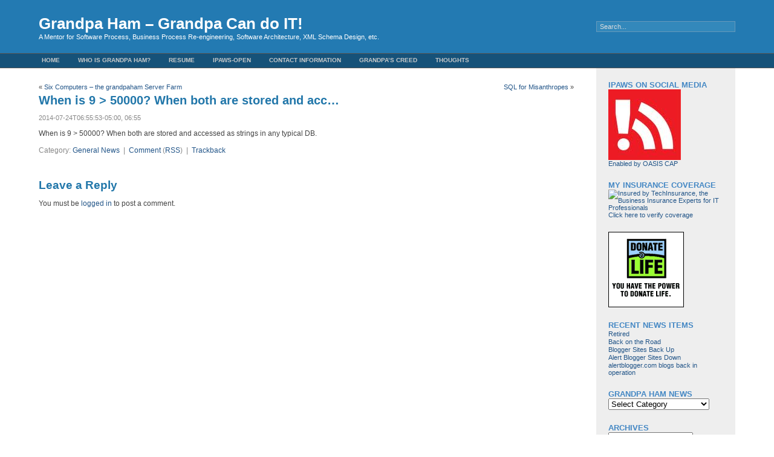

--- FILE ---
content_type: text/html; charset=UTF-8
request_url: http://grandpaham.com/2014/07/24/when-is-9-50000-when-both-are-stored-and-acc/
body_size: 44752
content:
<!DOCTYPE html PUBLIC "-//W3C//DTD XHTML 1.0 Transitional//EN" "http://www.w3.org/TR/xhtml1/DTD/xhtml1-transitional.dtd">
<html xmlns="http://www.w3.org/1999/xhtml" dir="ltr" lang="en-US" prefix="og: https://ogp.me/ns#">

<head profile="http://gmpg.org/xfn/11">
<meta http-equiv="Content-Type" content="text/html; charset=UTF-8" />

<title>Grandpa Ham &#8211; Grandpa Can do IT!  &raquo; Blog Archive  When is 9 &gt; 50000? When both are stored and acc… | Grandpa Ham - Grandpa Can do IT!</title>

<link rel="stylesheet" href="http://grandpaham.com/blog/wp-content/themes/fluid-blue/style.css" type="text/css" media="screen" />
<link rel="stylesheet" href="http://grandpaham.com/blog/wp-content/themes/fluid-blue/print.css" type="text/css" media="print" />
<link rel="alternate" type="application/rss+xml" title="Grandpa Ham &#8211; Grandpa Can do IT! RSS Feed" href="http://grandpaham.com/feed/" />
<link rel="pingback" href="http://grandpaham.com/blog/xmlrpc.php" />

		<!-- All in One SEO 4.9.3 - aioseo.com -->
	<meta name="description" content="When is 9 &gt; 50000? When both are stored and accessed as strings in any typical DB." />
	<meta name="robots" content="max-image-preview:large" />
	<meta name="author" content="grandpah"/>
	<link rel="canonical" href="http://grandpaham.com/2014/07/24/when-is-9-50000-when-both-are-stored-and-acc/" />
	<meta name="generator" content="All in One SEO (AIOSEO) 4.9.3" />
		<meta property="og:locale" content="en_US" />
		<meta property="og:site_name" content="Grandpa Ham - Grandpa Can do IT! | A Mentor for Software Process, Business Process Re-engineering, Software Architecture, XML Schema Design, etc." />
		<meta property="og:type" content="article" />
		<meta property="og:title" content="When is 9 &gt; 50000? When both are stored and acc… | Grandpa Ham - Grandpa Can do IT!" />
		<meta property="og:description" content="When is 9 &gt; 50000? When both are stored and accessed as strings in any typical DB." />
		<meta property="og:url" content="http://grandpaham.com/2014/07/24/when-is-9-50000-when-both-are-stored-and-acc/" />
		<meta property="article:published_time" content="2014-07-24T11:55:53+00:00" />
		<meta property="article:modified_time" content="2014-07-24T11:55:53+00:00" />
		<meta name="twitter:card" content="summary" />
		<meta name="twitter:title" content="When is 9 &gt; 50000? When both are stored and acc… | Grandpa Ham - Grandpa Can do IT!" />
		<meta name="twitter:description" content="When is 9 &gt; 50000? When both are stored and accessed as strings in any typical DB." />
		<script type="application/ld+json" class="aioseo-schema">
			{"@context":"https:\/\/schema.org","@graph":[{"@type":"Article","@id":"http:\/\/grandpaham.com\/2014\/07\/24\/when-is-9-50000-when-both-are-stored-and-acc\/#article","name":"When is 9 > 50000? When both are stored and acc\u2026 | Grandpa Ham - Grandpa Can do IT!","headline":"When is 9 &gt; 50000? When both are stored and acc&#8230;","author":{"@id":"http:\/\/grandpaham.com\/author\/grandpah\/#author"},"publisher":{"@id":"http:\/\/grandpaham.com\/#organization"},"datePublished":"2014-07-24T06:55:53-05:00","dateModified":"2014-07-24T06:55:53-05:00","inLanguage":"en-US","mainEntityOfPage":{"@id":"http:\/\/grandpaham.com\/2014\/07\/24\/when-is-9-50000-when-both-are-stored-and-acc\/#webpage"},"isPartOf":{"@id":"http:\/\/grandpaham.com\/2014\/07\/24\/when-is-9-50000-when-both-are-stored-and-acc\/#webpage"},"articleSection":"General News, Status"},{"@type":"BreadcrumbList","@id":"http:\/\/grandpaham.com\/2014\/07\/24\/when-is-9-50000-when-both-are-stored-and-acc\/#breadcrumblist","itemListElement":[{"@type":"ListItem","@id":"http:\/\/grandpaham.com#listItem","position":1,"name":"Home","item":"http:\/\/grandpaham.com","nextItem":{"@type":"ListItem","@id":"http:\/\/grandpaham.com\/category\/general-news\/#listItem","name":"General News"}},{"@type":"ListItem","@id":"http:\/\/grandpaham.com\/category\/general-news\/#listItem","position":2,"name":"General News","item":"http:\/\/grandpaham.com\/category\/general-news\/","nextItem":{"@type":"ListItem","@id":"http:\/\/grandpaham.com\/2014\/07\/24\/when-is-9-50000-when-both-are-stored-and-acc\/#listItem","name":"When is 9 &gt; 50000? When both are stored and acc&#8230;"},"previousItem":{"@type":"ListItem","@id":"http:\/\/grandpaham.com#listItem","name":"Home"}},{"@type":"ListItem","@id":"http:\/\/grandpaham.com\/2014\/07\/24\/when-is-9-50000-when-both-are-stored-and-acc\/#listItem","position":3,"name":"When is 9 &gt; 50000? When both are stored and acc&#8230;","previousItem":{"@type":"ListItem","@id":"http:\/\/grandpaham.com\/category\/general-news\/#listItem","name":"General News"}}]},{"@type":"Organization","@id":"http:\/\/grandpaham.com\/#organization","name":"Grandpa Ham - Grandpa Can do IT!","description":"A Mentor for Software Process, Business Process Re-engineering, Software Architecture, XML Schema Design, etc.","url":"http:\/\/grandpaham.com\/"},{"@type":"Person","@id":"http:\/\/grandpaham.com\/author\/grandpah\/#author","url":"http:\/\/grandpaham.com\/author\/grandpah\/","name":"grandpah","image":{"@type":"ImageObject","@id":"http:\/\/grandpaham.com\/2014\/07\/24\/when-is-9-50000-when-both-are-stored-and-acc\/#authorImage","url":"https:\/\/secure.gravatar.com\/avatar\/673dae17514973038788efd6bf0b34c486f91594bc2316188cf7f524b9b93dc2?s=96&d=mm&r=pg","width":96,"height":96,"caption":"grandpah"}},{"@type":"WebPage","@id":"http:\/\/grandpaham.com\/2014\/07\/24\/when-is-9-50000-when-both-are-stored-and-acc\/#webpage","url":"http:\/\/grandpaham.com\/2014\/07\/24\/when-is-9-50000-when-both-are-stored-and-acc\/","name":"When is 9 > 50000? When both are stored and acc\u2026 | Grandpa Ham - Grandpa Can do IT!","description":"When is 9 > 50000? When both are stored and accessed as strings in any typical DB.","inLanguage":"en-US","isPartOf":{"@id":"http:\/\/grandpaham.com\/#website"},"breadcrumb":{"@id":"http:\/\/grandpaham.com\/2014\/07\/24\/when-is-9-50000-when-both-are-stored-and-acc\/#breadcrumblist"},"author":{"@id":"http:\/\/grandpaham.com\/author\/grandpah\/#author"},"creator":{"@id":"http:\/\/grandpaham.com\/author\/grandpah\/#author"},"datePublished":"2014-07-24T06:55:53-05:00","dateModified":"2014-07-24T06:55:53-05:00"},{"@type":"WebSite","@id":"http:\/\/grandpaham.com\/#website","url":"http:\/\/grandpaham.com\/","name":"Grandpa Ham - Grandpa Can do IT!","description":"A Mentor for Software Process, Business Process Re-engineering, Software Architecture, XML Schema Design, etc.","inLanguage":"en-US","publisher":{"@id":"http:\/\/grandpaham.com\/#organization"}}]}
		</script>
		<!-- All in One SEO -->

<link rel="alternate" type="application/rss+xml" title="Grandpa Ham - Grandpa Can do IT! &raquo; When is 9 &gt; 50000? When both are stored and acc&#8230; Comments Feed" href="http://grandpaham.com/2014/07/24/when-is-9-50000-when-both-are-stored-and-acc/feed/" />
<link rel="alternate" title="oEmbed (JSON)" type="application/json+oembed" href="http://grandpaham.com/wp-json/oembed/1.0/embed?url=http%3A%2F%2Fgrandpaham.com%2F2014%2F07%2F24%2Fwhen-is-9-50000-when-both-are-stored-and-acc%2F" />
<link rel="alternate" title="oEmbed (XML)" type="text/xml+oembed" href="http://grandpaham.com/wp-json/oembed/1.0/embed?url=http%3A%2F%2Fgrandpaham.com%2F2014%2F07%2F24%2Fwhen-is-9-50000-when-both-are-stored-and-acc%2F&#038;format=xml" />
<style id='wp-img-auto-sizes-contain-inline-css' type='text/css'>
img:is([sizes=auto i],[sizes^="auto," i]){contain-intrinsic-size:3000px 1500px}
/*# sourceURL=wp-img-auto-sizes-contain-inline-css */
</style>
<style id='wp-emoji-styles-inline-css' type='text/css'>

	img.wp-smiley, img.emoji {
		display: inline !important;
		border: none !important;
		box-shadow: none !important;
		height: 1em !important;
		width: 1em !important;
		margin: 0 0.07em !important;
		vertical-align: -0.1em !important;
		background: none !important;
		padding: 0 !important;
	}
/*# sourceURL=wp-emoji-styles-inline-css */
</style>
<style id='wp-block-library-inline-css' type='text/css'>
:root{--wp-block-synced-color:#7a00df;--wp-block-synced-color--rgb:122,0,223;--wp-bound-block-color:var(--wp-block-synced-color);--wp-editor-canvas-background:#ddd;--wp-admin-theme-color:#007cba;--wp-admin-theme-color--rgb:0,124,186;--wp-admin-theme-color-darker-10:#006ba1;--wp-admin-theme-color-darker-10--rgb:0,107,160.5;--wp-admin-theme-color-darker-20:#005a87;--wp-admin-theme-color-darker-20--rgb:0,90,135;--wp-admin-border-width-focus:2px}@media (min-resolution:192dpi){:root{--wp-admin-border-width-focus:1.5px}}.wp-element-button{cursor:pointer}:root .has-very-light-gray-background-color{background-color:#eee}:root .has-very-dark-gray-background-color{background-color:#313131}:root .has-very-light-gray-color{color:#eee}:root .has-very-dark-gray-color{color:#313131}:root .has-vivid-green-cyan-to-vivid-cyan-blue-gradient-background{background:linear-gradient(135deg,#00d084,#0693e3)}:root .has-purple-crush-gradient-background{background:linear-gradient(135deg,#34e2e4,#4721fb 50%,#ab1dfe)}:root .has-hazy-dawn-gradient-background{background:linear-gradient(135deg,#faaca8,#dad0ec)}:root .has-subdued-olive-gradient-background{background:linear-gradient(135deg,#fafae1,#67a671)}:root .has-atomic-cream-gradient-background{background:linear-gradient(135deg,#fdd79a,#004a59)}:root .has-nightshade-gradient-background{background:linear-gradient(135deg,#330968,#31cdcf)}:root .has-midnight-gradient-background{background:linear-gradient(135deg,#020381,#2874fc)}:root{--wp--preset--font-size--normal:16px;--wp--preset--font-size--huge:42px}.has-regular-font-size{font-size:1em}.has-larger-font-size{font-size:2.625em}.has-normal-font-size{font-size:var(--wp--preset--font-size--normal)}.has-huge-font-size{font-size:var(--wp--preset--font-size--huge)}.has-text-align-center{text-align:center}.has-text-align-left{text-align:left}.has-text-align-right{text-align:right}.has-fit-text{white-space:nowrap!important}#end-resizable-editor-section{display:none}.aligncenter{clear:both}.items-justified-left{justify-content:flex-start}.items-justified-center{justify-content:center}.items-justified-right{justify-content:flex-end}.items-justified-space-between{justify-content:space-between}.screen-reader-text{border:0;clip-path:inset(50%);height:1px;margin:-1px;overflow:hidden;padding:0;position:absolute;width:1px;word-wrap:normal!important}.screen-reader-text:focus{background-color:#ddd;clip-path:none;color:#444;display:block;font-size:1em;height:auto;left:5px;line-height:normal;padding:15px 23px 14px;text-decoration:none;top:5px;width:auto;z-index:100000}html :where(.has-border-color){border-style:solid}html :where([style*=border-top-color]){border-top-style:solid}html :where([style*=border-right-color]){border-right-style:solid}html :where([style*=border-bottom-color]){border-bottom-style:solid}html :where([style*=border-left-color]){border-left-style:solid}html :where([style*=border-width]){border-style:solid}html :where([style*=border-top-width]){border-top-style:solid}html :where([style*=border-right-width]){border-right-style:solid}html :where([style*=border-bottom-width]){border-bottom-style:solid}html :where([style*=border-left-width]){border-left-style:solid}html :where(img[class*=wp-image-]){height:auto;max-width:100%}:where(figure){margin:0 0 1em}html :where(.is-position-sticky){--wp-admin--admin-bar--position-offset:var(--wp-admin--admin-bar--height,0px)}@media screen and (max-width:600px){html :where(.is-position-sticky){--wp-admin--admin-bar--position-offset:0px}}

/*# sourceURL=wp-block-library-inline-css */
</style><style id='global-styles-inline-css' type='text/css'>
:root{--wp--preset--aspect-ratio--square: 1;--wp--preset--aspect-ratio--4-3: 4/3;--wp--preset--aspect-ratio--3-4: 3/4;--wp--preset--aspect-ratio--3-2: 3/2;--wp--preset--aspect-ratio--2-3: 2/3;--wp--preset--aspect-ratio--16-9: 16/9;--wp--preset--aspect-ratio--9-16: 9/16;--wp--preset--color--black: #000000;--wp--preset--color--cyan-bluish-gray: #abb8c3;--wp--preset--color--white: #ffffff;--wp--preset--color--pale-pink: #f78da7;--wp--preset--color--vivid-red: #cf2e2e;--wp--preset--color--luminous-vivid-orange: #ff6900;--wp--preset--color--luminous-vivid-amber: #fcb900;--wp--preset--color--light-green-cyan: #7bdcb5;--wp--preset--color--vivid-green-cyan: #00d084;--wp--preset--color--pale-cyan-blue: #8ed1fc;--wp--preset--color--vivid-cyan-blue: #0693e3;--wp--preset--color--vivid-purple: #9b51e0;--wp--preset--gradient--vivid-cyan-blue-to-vivid-purple: linear-gradient(135deg,rgb(6,147,227) 0%,rgb(155,81,224) 100%);--wp--preset--gradient--light-green-cyan-to-vivid-green-cyan: linear-gradient(135deg,rgb(122,220,180) 0%,rgb(0,208,130) 100%);--wp--preset--gradient--luminous-vivid-amber-to-luminous-vivid-orange: linear-gradient(135deg,rgb(252,185,0) 0%,rgb(255,105,0) 100%);--wp--preset--gradient--luminous-vivid-orange-to-vivid-red: linear-gradient(135deg,rgb(255,105,0) 0%,rgb(207,46,46) 100%);--wp--preset--gradient--very-light-gray-to-cyan-bluish-gray: linear-gradient(135deg,rgb(238,238,238) 0%,rgb(169,184,195) 100%);--wp--preset--gradient--cool-to-warm-spectrum: linear-gradient(135deg,rgb(74,234,220) 0%,rgb(151,120,209) 20%,rgb(207,42,186) 40%,rgb(238,44,130) 60%,rgb(251,105,98) 80%,rgb(254,248,76) 100%);--wp--preset--gradient--blush-light-purple: linear-gradient(135deg,rgb(255,206,236) 0%,rgb(152,150,240) 100%);--wp--preset--gradient--blush-bordeaux: linear-gradient(135deg,rgb(254,205,165) 0%,rgb(254,45,45) 50%,rgb(107,0,62) 100%);--wp--preset--gradient--luminous-dusk: linear-gradient(135deg,rgb(255,203,112) 0%,rgb(199,81,192) 50%,rgb(65,88,208) 100%);--wp--preset--gradient--pale-ocean: linear-gradient(135deg,rgb(255,245,203) 0%,rgb(182,227,212) 50%,rgb(51,167,181) 100%);--wp--preset--gradient--electric-grass: linear-gradient(135deg,rgb(202,248,128) 0%,rgb(113,206,126) 100%);--wp--preset--gradient--midnight: linear-gradient(135deg,rgb(2,3,129) 0%,rgb(40,116,252) 100%);--wp--preset--font-size--small: 13px;--wp--preset--font-size--medium: 20px;--wp--preset--font-size--large: 36px;--wp--preset--font-size--x-large: 42px;--wp--preset--spacing--20: 0.44rem;--wp--preset--spacing--30: 0.67rem;--wp--preset--spacing--40: 1rem;--wp--preset--spacing--50: 1.5rem;--wp--preset--spacing--60: 2.25rem;--wp--preset--spacing--70: 3.38rem;--wp--preset--spacing--80: 5.06rem;--wp--preset--shadow--natural: 6px 6px 9px rgba(0, 0, 0, 0.2);--wp--preset--shadow--deep: 12px 12px 50px rgba(0, 0, 0, 0.4);--wp--preset--shadow--sharp: 6px 6px 0px rgba(0, 0, 0, 0.2);--wp--preset--shadow--outlined: 6px 6px 0px -3px rgb(255, 255, 255), 6px 6px rgb(0, 0, 0);--wp--preset--shadow--crisp: 6px 6px 0px rgb(0, 0, 0);}:where(.is-layout-flex){gap: 0.5em;}:where(.is-layout-grid){gap: 0.5em;}body .is-layout-flex{display: flex;}.is-layout-flex{flex-wrap: wrap;align-items: center;}.is-layout-flex > :is(*, div){margin: 0;}body .is-layout-grid{display: grid;}.is-layout-grid > :is(*, div){margin: 0;}:where(.wp-block-columns.is-layout-flex){gap: 2em;}:where(.wp-block-columns.is-layout-grid){gap: 2em;}:where(.wp-block-post-template.is-layout-flex){gap: 1.25em;}:where(.wp-block-post-template.is-layout-grid){gap: 1.25em;}.has-black-color{color: var(--wp--preset--color--black) !important;}.has-cyan-bluish-gray-color{color: var(--wp--preset--color--cyan-bluish-gray) !important;}.has-white-color{color: var(--wp--preset--color--white) !important;}.has-pale-pink-color{color: var(--wp--preset--color--pale-pink) !important;}.has-vivid-red-color{color: var(--wp--preset--color--vivid-red) !important;}.has-luminous-vivid-orange-color{color: var(--wp--preset--color--luminous-vivid-orange) !important;}.has-luminous-vivid-amber-color{color: var(--wp--preset--color--luminous-vivid-amber) !important;}.has-light-green-cyan-color{color: var(--wp--preset--color--light-green-cyan) !important;}.has-vivid-green-cyan-color{color: var(--wp--preset--color--vivid-green-cyan) !important;}.has-pale-cyan-blue-color{color: var(--wp--preset--color--pale-cyan-blue) !important;}.has-vivid-cyan-blue-color{color: var(--wp--preset--color--vivid-cyan-blue) !important;}.has-vivid-purple-color{color: var(--wp--preset--color--vivid-purple) !important;}.has-black-background-color{background-color: var(--wp--preset--color--black) !important;}.has-cyan-bluish-gray-background-color{background-color: var(--wp--preset--color--cyan-bluish-gray) !important;}.has-white-background-color{background-color: var(--wp--preset--color--white) !important;}.has-pale-pink-background-color{background-color: var(--wp--preset--color--pale-pink) !important;}.has-vivid-red-background-color{background-color: var(--wp--preset--color--vivid-red) !important;}.has-luminous-vivid-orange-background-color{background-color: var(--wp--preset--color--luminous-vivid-orange) !important;}.has-luminous-vivid-amber-background-color{background-color: var(--wp--preset--color--luminous-vivid-amber) !important;}.has-light-green-cyan-background-color{background-color: var(--wp--preset--color--light-green-cyan) !important;}.has-vivid-green-cyan-background-color{background-color: var(--wp--preset--color--vivid-green-cyan) !important;}.has-pale-cyan-blue-background-color{background-color: var(--wp--preset--color--pale-cyan-blue) !important;}.has-vivid-cyan-blue-background-color{background-color: var(--wp--preset--color--vivid-cyan-blue) !important;}.has-vivid-purple-background-color{background-color: var(--wp--preset--color--vivid-purple) !important;}.has-black-border-color{border-color: var(--wp--preset--color--black) !important;}.has-cyan-bluish-gray-border-color{border-color: var(--wp--preset--color--cyan-bluish-gray) !important;}.has-white-border-color{border-color: var(--wp--preset--color--white) !important;}.has-pale-pink-border-color{border-color: var(--wp--preset--color--pale-pink) !important;}.has-vivid-red-border-color{border-color: var(--wp--preset--color--vivid-red) !important;}.has-luminous-vivid-orange-border-color{border-color: var(--wp--preset--color--luminous-vivid-orange) !important;}.has-luminous-vivid-amber-border-color{border-color: var(--wp--preset--color--luminous-vivid-amber) !important;}.has-light-green-cyan-border-color{border-color: var(--wp--preset--color--light-green-cyan) !important;}.has-vivid-green-cyan-border-color{border-color: var(--wp--preset--color--vivid-green-cyan) !important;}.has-pale-cyan-blue-border-color{border-color: var(--wp--preset--color--pale-cyan-blue) !important;}.has-vivid-cyan-blue-border-color{border-color: var(--wp--preset--color--vivid-cyan-blue) !important;}.has-vivid-purple-border-color{border-color: var(--wp--preset--color--vivid-purple) !important;}.has-vivid-cyan-blue-to-vivid-purple-gradient-background{background: var(--wp--preset--gradient--vivid-cyan-blue-to-vivid-purple) !important;}.has-light-green-cyan-to-vivid-green-cyan-gradient-background{background: var(--wp--preset--gradient--light-green-cyan-to-vivid-green-cyan) !important;}.has-luminous-vivid-amber-to-luminous-vivid-orange-gradient-background{background: var(--wp--preset--gradient--luminous-vivid-amber-to-luminous-vivid-orange) !important;}.has-luminous-vivid-orange-to-vivid-red-gradient-background{background: var(--wp--preset--gradient--luminous-vivid-orange-to-vivid-red) !important;}.has-very-light-gray-to-cyan-bluish-gray-gradient-background{background: var(--wp--preset--gradient--very-light-gray-to-cyan-bluish-gray) !important;}.has-cool-to-warm-spectrum-gradient-background{background: var(--wp--preset--gradient--cool-to-warm-spectrum) !important;}.has-blush-light-purple-gradient-background{background: var(--wp--preset--gradient--blush-light-purple) !important;}.has-blush-bordeaux-gradient-background{background: var(--wp--preset--gradient--blush-bordeaux) !important;}.has-luminous-dusk-gradient-background{background: var(--wp--preset--gradient--luminous-dusk) !important;}.has-pale-ocean-gradient-background{background: var(--wp--preset--gradient--pale-ocean) !important;}.has-electric-grass-gradient-background{background: var(--wp--preset--gradient--electric-grass) !important;}.has-midnight-gradient-background{background: var(--wp--preset--gradient--midnight) !important;}.has-small-font-size{font-size: var(--wp--preset--font-size--small) !important;}.has-medium-font-size{font-size: var(--wp--preset--font-size--medium) !important;}.has-large-font-size{font-size: var(--wp--preset--font-size--large) !important;}.has-x-large-font-size{font-size: var(--wp--preset--font-size--x-large) !important;}
/*# sourceURL=global-styles-inline-css */
</style>

<style id='classic-theme-styles-inline-css' type='text/css'>
/*! This file is auto-generated */
.wp-block-button__link{color:#fff;background-color:#32373c;border-radius:9999px;box-shadow:none;text-decoration:none;padding:calc(.667em + 2px) calc(1.333em + 2px);font-size:1.125em}.wp-block-file__button{background:#32373c;color:#fff;text-decoration:none}
/*# sourceURL=/wp-includes/css/classic-themes.min.css */
</style>
<script type="text/javascript" src="http://grandpaham.com/blog/wp-includes/js/jquery/jquery.min.js?ver=3.7.1" id="jquery-core-js"></script>
<script type="text/javascript" src="http://grandpaham.com/blog/wp-includes/js/jquery/jquery-migrate.min.js?ver=3.4.1" id="jquery-migrate-js"></script>
<link rel="https://api.w.org/" href="http://grandpaham.com/wp-json/" /><link rel="alternate" title="JSON" type="application/json" href="http://grandpaham.com/wp-json/wp/v2/posts/2299" /><link rel="EditURI" type="application/rsd+xml" title="RSD" href="http://grandpaham.com/blog/xmlrpc.php?rsd" />
<meta name="generator" content="WordPress 6.9" />
<link rel='shortlink' href='http://grandpaham.com/?p=2299' />
<script type="text/javascript" src="http://grandpaham.com/blog/wp-content/plugins/degradable-html5-audio-and-video/incl/audio-player.js"></script>
<script type="text/javascript">
	AudioPlayer.setup("http://grandpaham.com/blog/wp-content/plugins/degradable-html5-audio-and-video/incl/player.swf", {
		/* Format the player by inserting lines here. See http://wpaudioplayer.com/standalone */
		width: 290,
		initialvolume: 80
	});
</script></head>

<body>
<div id="page">
<div id="header">
	<div id="headertitle">
		<h1><a href="http://grandpaham.com" title="Grandpa Ham &#8211; Grandpa Can do IT!: A Mentor for Software Process, Business Process Re-engineering, Software Architecture, XML Schema Design, etc.">Grandpa Ham &#8211; Grandpa Can do IT!</a></h1>
		<p>A Mentor for Software Process, Business Process Re-engineering, Software Architecture, XML Schema Design, etc.</p>
	</div> 
	<!-- Search box (If you prefer having search form as a sidebar widget, remove this block) -->
	<div class="search">
		<form method="get" id="searchform" action="http://grandpaham.com/">
<input type="text" size="20" name="s" id="s" value="Search..."  onblur="if(this.value=='') this.value='Search...';" onfocus="if(this.value=='Search...') this.value='';"/>
</form>
	</div> 
	<!-- Search ends here-->
		
</div>

<div id="navbar">
<ul id="nav">
	<li><a href="http://grandpaham.com">Home</a></li>
	<li class="page_item page-item-56"><a href="http://grandpaham.com/who-is-grandpa-ham/">Who is Grandpa Ham?</a></li>
<li class="page_item page-item-12"><a href="http://grandpaham.com/resume/">Resume</a></li>
<li class="page_item page-item-65"><a href="http://grandpaham.com/ipaws-open/">IPAWS-OPEN</a></li>
<li class="page_item page-item-13"><a href="http://grandpaham.com/contact-information/">Contact Information</a></li>
<li class="page_item page-item-6"><a href="http://grandpaham.com/grandpas-creed/">Grandpa&#8217;s Creed</a></li>
<li class="page_item page-item-15 page_item_has_children"><a href="http://grandpaham.com/thoughts-on-life/">Thoughts</a>
<ul class='children'>
	<li class="page_item page-item-16"><a href="http://grandpaham.com/thoughts-on-life/the-caves/">The Caves</a></li>
	<li class="page_item page-item-23"><a href="http://grandpaham.com/thoughts-on-life/the-object-wrapper-rap/">The Object Wrapper Rap</a></li>
	<li class="page_item page-item-24"><a href="http://grandpaham.com/thoughts-on-life/lips-and-years/">Lips and Years</a></li>
	<li class="page_item page-item-26"><a href="http://grandpaham.com/thoughts-on-life/love/">Love</a></li>
	<li class="page_item page-item-90"><a href="http://grandpaham.com/thoughts-on-life/an-ending/">An Ending</a></li>
	<li class="page_item page-item-304"><a href="http://grandpaham.com/thoughts-on-life/are-you-open/">Are you OPEN?</a></li>
</ul>
</li>
</ul>
</div>
<div id="wrapper">

	<div id="content">

			
		<div class="navigation">
			<div class="alignleft">&laquo; <a href="http://grandpaham.com/2014/07/14/six-computers-the-grandpaham-server-farm/" rel="prev">Six Computers &#8211; the grandpaham Server Farm</a></div>
			<div class="alignright"><a href="http://grandpaham.com/2014/08/18/sql-for-misanthropes/" rel="next">SQL for Misanthropes</a> &raquo;</div>
		</div>

		<div class="post" id="post-2299">
			<h2 class="posttitle"><a href="http://grandpaham.com/2014/07/24/when-is-9-50000-when-both-are-stored-and-acc/" rel="bookmark" title="Permanent Link to When is 9 &gt; 50000? When both are stored and acc&#8230;">When is 9 &gt; 50000? When both are stored and acc&#8230;</a></h2>
			<div class="postmetadata">2014-07-24T06:55:53-05:00, 06:55 <!-- by grandpah --></div>
			<div class="postentry">
				<p>When is 9 &gt; 50000? When both are stored and accessed as strings in any typical DB.</p>
							</div>
	
			<div class="postmetadata">
				<div class="postmetadata">
										Category: <a href="http://grandpaham.com/category/general-news/" rel="category tag">General News</a>					&nbsp;|&nbsp;&nbsp;<a href="#respond">Comment</a> (<a href="http://grandpaham.com/2014/07/24/when-is-9-50000-when-both-are-stored-and-acc/feed/">RSS</a>)					&nbsp;|&nbsp;&nbsp;<a href="http://grandpaham.com/2014/07/24/when-is-9-50000-when-both-are-stored-and-acc/trackback/ " rel="trackback">Trackback</a>									 </div>
			</div>
		</div>
	
<!-- You can start editing here. -->

<div id="comments">


			<!-- If comments are open, but there are no comments. -->

	 



<div id="respond">

<h3>Leave a Reply</h3>

<div class="cancel-comment-reply">
	<small><a rel="nofollow" id="cancel-comment-reply-link" href="/2014/07/24/when-is-9-50000-when-both-are-stored-and-acc/#respond" style="display:none;">Click here to cancel reply.</a></small>
</div>

<p>You must be <a href="http://grandpaham.com/blog/wp-login.php?redirect_to=http%3A%2F%2Fgrandpaham.com%2F2014%2F07%2F24%2Fwhen-is-9-50000-when-both-are-stored-and-acc%2F">logged in</a> to post a comment.</p>
</div>
</div>


	
	</div>

	<div id="sidebar">
		<ul>
			
			<li id="text-287762864" class="widget widget_text"><h2 class="widgettitle">IPAWS on Social Media</h2>
			<div class="textwidget"><a href="http://grandpaham.com/ipaws-social-media/" target="_blank">
<img class="align left size-full wp-image-2161" alt="CAP_logo" src="http://grandpaham.com/blog/wp-content/uploads/2013/07/CAP_logo.jpg" width="120" height="117" /><br />
Enabled by OASIS CAP<br /></a>  </div>
		</li>
<li id="text-287762863" class="widget widget_text"><h2 class="widgettitle">My Insurance Coverage</h2>
			<div class="textwidget"><!-- TechInsurance Seal BEGIN -->
<a href="http://www.techinsurance.com/verified/?ID=9J7MgThy0qYQS%2b%2fioha8%2fA%3d%3d" target="_blank">
<img src="http://www.techinsurance.com/images/TechInsurance_Seal.png" border="0" width="203" height="50" alt="Insured by TechInsurance, the Business Insurance Experts for IT Professionals" /><br />
Click here to verify coverage</a>
<!-- TechInsurance Seal END --></div>
		</li>
<li id="text-287762861" class="widget widget_text">			<div class="textwidget"><a href="http://www.donatelife.net" title="Donate Life"><img src="/images/ad_psa_donatelife_125x125.gif" alt="Donate Life" style="border: 0;" /></a></div>
		</li>

		<li id="recent-posts-2" class="widget widget_recent_entries">
		<h2 class="widgettitle">Recent News Items</h2>

		<ul>
											<li>
					<a href="http://grandpaham.com/2022/11/21/retired/">Retired</a>
									</li>
											<li>
					<a href="http://grandpaham.com/2019/08/18/back-on-the-road/">Back on the Road</a>
									</li>
											<li>
					<a href="http://grandpaham.com/2018/09/16/blogger-sites-back-up/">Blogger Sites Back Up</a>
									</li>
											<li>
					<a href="http://grandpaham.com/2018/09/12/alert-blogger-sites-down/">Alert Blogger Sites Down</a>
									</li>
											<li>
					<a href="http://grandpaham.com/2018/03/02/alertblogger-com-blogs-back-in-operation/">alertblogger.com blogs back in operation</a>
									</li>
					</ul>

		</li>
<li id="categories-1" class="widget widget_categories"><h2 class="widgettitle">Grandpa Ham News</h2>
<form action="http://grandpaham.com" method="get"><label class="screen-reader-text" for="cat">Grandpa Ham News</label><select  name='cat' id='cat' class='postform'>
	<option value='-1'>Select Category</option>
	<option class="level-0" value="14">BPR</option>
	<option class="level-0" value="160">Canada Trip</option>
	<option class="level-0" value="23">CAP</option>
	<option class="level-0" value="156">CMAS</option>
	<option class="level-0" value="25">Disaster Management</option>
	<option class="level-0" value="28">DM-OPEN</option>
	<option class="level-0" value="5">DMV</option>
	<option class="level-0" value="64">EAS</option>
	<option class="level-0" value="29">EDXL</option>
	<option class="level-0" value="12">Emergency Management</option>
	<option class="level-0" value="46">FEMA</option>
	<option class="level-0" value="7">General News</option>
	<option class="level-0" value="153">IPAWS</option>
	<option class="level-0" value="63">IPAWS-OPEN</option>
	<option class="level-0" value="151">NIEM</option>
	<option class="level-0" value="6">OASIS EM TC</option>
	<option class="level-0" value="115">Perspective</option>
	<option class="level-0" value="55">Twitter</option>
	<option class="level-0" value="1">Uncategorized</option>
	<option class="level-0" value="159">WEA</option>
	<option class="level-0" value="71">WS-Security</option>
</select>
</form><script type="text/javascript">
/* <![CDATA[ */

( ( dropdownId ) => {
	const dropdown = document.getElementById( dropdownId );
	function onSelectChange() {
		setTimeout( () => {
			if ( 'escape' === dropdown.dataset.lastkey ) {
				return;
			}
			if ( dropdown.value && parseInt( dropdown.value ) > 0 && dropdown instanceof HTMLSelectElement ) {
				dropdown.parentElement.submit();
			}
		}, 250 );
	}
	function onKeyUp( event ) {
		if ( 'Escape' === event.key ) {
			dropdown.dataset.lastkey = 'escape';
		} else {
			delete dropdown.dataset.lastkey;
		}
	}
	function onClick() {
		delete dropdown.dataset.lastkey;
	}
	dropdown.addEventListener( 'keyup', onKeyUp );
	dropdown.addEventListener( 'click', onClick );
	dropdown.addEventListener( 'change', onSelectChange );
})( "cat" );

//# sourceURL=WP_Widget_Categories%3A%3Awidget
/* ]]> */
</script>
</li>
<li id="archives-2" class="widget widget_archive"><h2 class="widgettitle">Archives</h2>
		<label class="screen-reader-text" for="archives-dropdown-2">Archives</label>
		<select id="archives-dropdown-2" name="archive-dropdown">
			
			<option value="">Select Month</option>
				<option value='http://grandpaham.com/2022/11/'> November 2022 &nbsp;(1)</option>
	<option value='http://grandpaham.com/2019/08/'> August 2019 &nbsp;(1)</option>
	<option value='http://grandpaham.com/2018/09/'> September 2018 &nbsp;(2)</option>
	<option value='http://grandpaham.com/2018/03/'> March 2018 &nbsp;(2)</option>
	<option value='http://grandpaham.com/2016/10/'> October 2016 &nbsp;(2)</option>
	<option value='http://grandpaham.com/2016/08/'> August 2016 &nbsp;(2)</option>
	<option value='http://grandpaham.com/2016/07/'> July 2016 &nbsp;(9)</option>
	<option value='http://grandpaham.com/2015/10/'> October 2015 &nbsp;(2)</option>
	<option value='http://grandpaham.com/2015/09/'> September 2015 &nbsp;(2)</option>
	<option value='http://grandpaham.com/2015/08/'> August 2015 &nbsp;(3)</option>
	<option value='http://grandpaham.com/2015/06/'> June 2015 &nbsp;(1)</option>
	<option value='http://grandpaham.com/2015/05/'> May 2015 &nbsp;(2)</option>
	<option value='http://grandpaham.com/2015/03/'> March 2015 &nbsp;(2)</option>
	<option value='http://grandpaham.com/2015/02/'> February 2015 &nbsp;(1)</option>
	<option value='http://grandpaham.com/2014/11/'> November 2014 &nbsp;(1)</option>
	<option value='http://grandpaham.com/2014/10/'> October 2014 &nbsp;(1)</option>
	<option value='http://grandpaham.com/2014/08/'> August 2014 &nbsp;(3)</option>
	<option value='http://grandpaham.com/2014/07/'> July 2014 &nbsp;(2)</option>
	<option value='http://grandpaham.com/2014/05/'> May 2014 &nbsp;(1)</option>
	<option value='http://grandpaham.com/2014/03/'> March 2014 &nbsp;(1)</option>
	<option value='http://grandpaham.com/2014/02/'> February 2014 &nbsp;(5)</option>
	<option value='http://grandpaham.com/2013/11/'> November 2013 &nbsp;(3)</option>
	<option value='http://grandpaham.com/2013/10/'> October 2013 &nbsp;(4)</option>
	<option value='http://grandpaham.com/2013/09/'> September 2013 &nbsp;(1)</option>
	<option value='http://grandpaham.com/2013/08/'> August 2013 &nbsp;(2)</option>
	<option value='http://grandpaham.com/2013/07/'> July 2013 &nbsp;(4)</option>
	<option value='http://grandpaham.com/2013/06/'> June 2013 &nbsp;(6)</option>
	<option value='http://grandpaham.com/2013/05/'> May 2013 &nbsp;(5)</option>
	<option value='http://grandpaham.com/2013/04/'> April 2013 &nbsp;(4)</option>
	<option value='http://grandpaham.com/2013/03/'> March 2013 &nbsp;(3)</option>
	<option value='http://grandpaham.com/2013/02/'> February 2013 &nbsp;(2)</option>
	<option value='http://grandpaham.com/2013/01/'> January 2013 &nbsp;(2)</option>
	<option value='http://grandpaham.com/2012/10/'> October 2012 &nbsp;(2)</option>
	<option value='http://grandpaham.com/2012/09/'> September 2012 &nbsp;(3)</option>
	<option value='http://grandpaham.com/2012/08/'> August 2012 &nbsp;(4)</option>
	<option value='http://grandpaham.com/2012/07/'> July 2012 &nbsp;(1)</option>
	<option value='http://grandpaham.com/2012/06/'> June 2012 &nbsp;(1)</option>
	<option value='http://grandpaham.com/2012/05/'> May 2012 &nbsp;(4)</option>
	<option value='http://grandpaham.com/2012/02/'> February 2012 &nbsp;(2)</option>
	<option value='http://grandpaham.com/2012/01/'> January 2012 &nbsp;(4)</option>
	<option value='http://grandpaham.com/2011/12/'> December 2011 &nbsp;(2)</option>
	<option value='http://grandpaham.com/2011/11/'> November 2011 &nbsp;(3)</option>
	<option value='http://grandpaham.com/2011/10/'> October 2011 &nbsp;(4)</option>
	<option value='http://grandpaham.com/2011/08/'> August 2011 &nbsp;(4)</option>
	<option value='http://grandpaham.com/2011/07/'> July 2011 &nbsp;(3)</option>
	<option value='http://grandpaham.com/2011/06/'> June 2011 &nbsp;(4)</option>
	<option value='http://grandpaham.com/2011/05/'> May 2011 &nbsp;(3)</option>
	<option value='http://grandpaham.com/2011/04/'> April 2011 &nbsp;(4)</option>
	<option value='http://grandpaham.com/2011/03/'> March 2011 &nbsp;(2)</option>
	<option value='http://grandpaham.com/2011/02/'> February 2011 &nbsp;(3)</option>
	<option value='http://grandpaham.com/2011/01/'> January 2011 &nbsp;(1)</option>
	<option value='http://grandpaham.com/2010/12/'> December 2010 &nbsp;(5)</option>
	<option value='http://grandpaham.com/2010/11/'> November 2010 &nbsp;(2)</option>
	<option value='http://grandpaham.com/2010/10/'> October 2010 &nbsp;(3)</option>
	<option value='http://grandpaham.com/2010/09/'> September 2010 &nbsp;(1)</option>
	<option value='http://grandpaham.com/2010/07/'> July 2010 &nbsp;(4)</option>
	<option value='http://grandpaham.com/2010/05/'> May 2010 &nbsp;(1)</option>
	<option value='http://grandpaham.com/2010/04/'> April 2010 &nbsp;(3)</option>
	<option value='http://grandpaham.com/2010/03/'> March 2010 &nbsp;(4)</option>
	<option value='http://grandpaham.com/2010/02/'> February 2010 &nbsp;(1)</option>
	<option value='http://grandpaham.com/2010/01/'> January 2010 &nbsp;(1)</option>
	<option value='http://grandpaham.com/2009/12/'> December 2009 &nbsp;(1)</option>
	<option value='http://grandpaham.com/2009/11/'> November 2009 &nbsp;(3)</option>
	<option value='http://grandpaham.com/2009/10/'> October 2009 &nbsp;(3)</option>
	<option value='http://grandpaham.com/2009/09/'> September 2009 &nbsp;(6)</option>
	<option value='http://grandpaham.com/2009/08/'> August 2009 &nbsp;(7)</option>
	<option value='http://grandpaham.com/2009/07/'> July 2009 &nbsp;(6)</option>
	<option value='http://grandpaham.com/2009/06/'> June 2009 &nbsp;(9)</option>
	<option value='http://grandpaham.com/2009/05/'> May 2009 &nbsp;(1)</option>
	<option value='http://grandpaham.com/2009/04/'> April 2009 &nbsp;(1)</option>
	<option value='http://grandpaham.com/2009/02/'> February 2009 &nbsp;(1)</option>
	<option value='http://grandpaham.com/2008/12/'> December 2008 &nbsp;(1)</option>
	<option value='http://grandpaham.com/2008/11/'> November 2008 &nbsp;(2)</option>
	<option value='http://grandpaham.com/2008/10/'> October 2008 &nbsp;(3)</option>
	<option value='http://grandpaham.com/2008/09/'> September 2008 &nbsp;(1)</option>
	<option value='http://grandpaham.com/2008/08/'> August 2008 &nbsp;(1)</option>
	<option value='http://grandpaham.com/2008/07/'> July 2008 &nbsp;(1)</option>
	<option value='http://grandpaham.com/2008/06/'> June 2008 &nbsp;(2)</option>
	<option value='http://grandpaham.com/2008/05/'> May 2008 &nbsp;(2)</option>
	<option value='http://grandpaham.com/2008/04/'> April 2008 &nbsp;(1)</option>
	<option value='http://grandpaham.com/2008/03/'> March 2008 &nbsp;(5)</option>
	<option value='http://grandpaham.com/2008/02/'> February 2008 &nbsp;(2)</option>
	<option value='http://grandpaham.com/2008/01/'> January 2008 &nbsp;(4)</option>
	<option value='http://grandpaham.com/2007/12/'> December 2007 &nbsp;(5)</option>
	<option value='http://grandpaham.com/2007/11/'> November 2007 &nbsp;(1)</option>
	<option value='http://grandpaham.com/2007/10/'> October 2007 &nbsp;(1)</option>
	<option value='http://grandpaham.com/2007/09/'> September 2007 &nbsp;(1)</option>
	<option value='http://grandpaham.com/2007/08/'> August 2007 &nbsp;(1)</option>
	<option value='http://grandpaham.com/2007/07/'> July 2007 &nbsp;(1)</option>
	<option value='http://grandpaham.com/2007/06/'> June 2007 &nbsp;(1)</option>
	<option value='http://grandpaham.com/2007/05/'> May 2007 &nbsp;(1)</option>
	<option value='http://grandpaham.com/2007/04/'> April 2007 &nbsp;(2)</option>
	<option value='http://grandpaham.com/2007/03/'> March 2007 &nbsp;(2)</option>
	<option value='http://grandpaham.com/2007/02/'> February 2007 &nbsp;(3)</option>

		</select>

			<script type="text/javascript">
/* <![CDATA[ */

( ( dropdownId ) => {
	const dropdown = document.getElementById( dropdownId );
	function onSelectChange() {
		setTimeout( () => {
			if ( 'escape' === dropdown.dataset.lastkey ) {
				return;
			}
			if ( dropdown.value ) {
				document.location.href = dropdown.value;
			}
		}, 250 );
	}
	function onKeyUp( event ) {
		if ( 'Escape' === event.key ) {
			dropdown.dataset.lastkey = 'escape';
		} else {
			delete dropdown.dataset.lastkey;
		}
	}
	function onClick() {
		delete dropdown.dataset.lastkey;
	}
	dropdown.addEventListener( 'keyup', onKeyUp );
	dropdown.addEventListener( 'click', onClick );
	dropdown.addEventListener( 'change', onSelectChange );
})( "archives-dropdown-2" );

//# sourceURL=WP_Widget_Archives%3A%3Awidget
/* ]]> */
</script>
</li>
<li id="meta-2" class="widget widget_meta"><h2 class="widgettitle">Meta</h2>

		<ul>
						<li><a href="http://grandpaham.com/blog/wp-login.php">Log in</a></li>
			<li><a href="http://grandpaham.com/feed/">Entries feed</a></li>
			<li><a href="http://grandpaham.com/comments/feed/">Comments feed</a></li>

			<li><a href="https://wordpress.org/">WordPress.org</a></li>
		</ul>

		</li>
		</ul>
	</div>

</div> <!-- wrapper -->
<div id="footer">
	<a href="http://grandpaham.com/feed/">Entries (RSS)</a> and <a href="http://grandpaham.com/comments/feed/">Comments (RSS)</a>. Valid <a href="http://validator.w3.org/check/referer" title="This page validates as XHTML 1.0 Transitional"><abbr title="eXtensible HyperText Markup Language">XHTML</abbr></a> and <a href="http://jigsaw.w3.org/css-validator/check/referer"><abbr title="Cascading Style Sheets">CSS</abbr></a>.<br />
	Powered by <a href="http://wordpress.org/" title="Powered by WordPress.">WordPress</a> and <a href="http://srinig.com/wordpress/themes/fluid-blue/">Fluid Blue theme</a>.<br />
	<!-- 42 queries. 2.129 seconds. -->
	<script type="speculationrules">
{"prefetch":[{"source":"document","where":{"and":[{"href_matches":"/*"},{"not":{"href_matches":["/blog/wp-*.php","/blog/wp-admin/*","/blog/wp-content/uploads/*","/blog/wp-content/*","/blog/wp-content/plugins/*","/blog/wp-content/themes/fluid-blue/*","/*\\?(.+)"]}},{"not":{"selector_matches":"a[rel~=\"nofollow\"]"}},{"not":{"selector_matches":".no-prefetch, .no-prefetch a"}}]},"eagerness":"conservative"}]}
</script>
<script type="text/javascript" src="http://grandpaham.com/blog/wp-includes/js/comment-reply.min.js?ver=6.9" id="comment-reply-js" async="async" data-wp-strategy="async" fetchpriority="low"></script>
<script id="wp-emoji-settings" type="application/json">
{"baseUrl":"https://s.w.org/images/core/emoji/17.0.2/72x72/","ext":".png","svgUrl":"https://s.w.org/images/core/emoji/17.0.2/svg/","svgExt":".svg","source":{"concatemoji":"http://grandpaham.com/blog/wp-includes/js/wp-emoji-release.min.js?ver=6.9"}}
</script>
<script type="module">
/* <![CDATA[ */
/*! This file is auto-generated */
const a=JSON.parse(document.getElementById("wp-emoji-settings").textContent),o=(window._wpemojiSettings=a,"wpEmojiSettingsSupports"),s=["flag","emoji"];function i(e){try{var t={supportTests:e,timestamp:(new Date).valueOf()};sessionStorage.setItem(o,JSON.stringify(t))}catch(e){}}function c(e,t,n){e.clearRect(0,0,e.canvas.width,e.canvas.height),e.fillText(t,0,0);t=new Uint32Array(e.getImageData(0,0,e.canvas.width,e.canvas.height).data);e.clearRect(0,0,e.canvas.width,e.canvas.height),e.fillText(n,0,0);const a=new Uint32Array(e.getImageData(0,0,e.canvas.width,e.canvas.height).data);return t.every((e,t)=>e===a[t])}function p(e,t){e.clearRect(0,0,e.canvas.width,e.canvas.height),e.fillText(t,0,0);var n=e.getImageData(16,16,1,1);for(let e=0;e<n.data.length;e++)if(0!==n.data[e])return!1;return!0}function u(e,t,n,a){switch(t){case"flag":return n(e,"\ud83c\udff3\ufe0f\u200d\u26a7\ufe0f","\ud83c\udff3\ufe0f\u200b\u26a7\ufe0f")?!1:!n(e,"\ud83c\udde8\ud83c\uddf6","\ud83c\udde8\u200b\ud83c\uddf6")&&!n(e,"\ud83c\udff4\udb40\udc67\udb40\udc62\udb40\udc65\udb40\udc6e\udb40\udc67\udb40\udc7f","\ud83c\udff4\u200b\udb40\udc67\u200b\udb40\udc62\u200b\udb40\udc65\u200b\udb40\udc6e\u200b\udb40\udc67\u200b\udb40\udc7f");case"emoji":return!a(e,"\ud83e\u1fac8")}return!1}function f(e,t,n,a){let r;const o=(r="undefined"!=typeof WorkerGlobalScope&&self instanceof WorkerGlobalScope?new OffscreenCanvas(300,150):document.createElement("canvas")).getContext("2d",{willReadFrequently:!0}),s=(o.textBaseline="top",o.font="600 32px Arial",{});return e.forEach(e=>{s[e]=t(o,e,n,a)}),s}function r(e){var t=document.createElement("script");t.src=e,t.defer=!0,document.head.appendChild(t)}a.supports={everything:!0,everythingExceptFlag:!0},new Promise(t=>{let n=function(){try{var e=JSON.parse(sessionStorage.getItem(o));if("object"==typeof e&&"number"==typeof e.timestamp&&(new Date).valueOf()<e.timestamp+604800&&"object"==typeof e.supportTests)return e.supportTests}catch(e){}return null}();if(!n){if("undefined"!=typeof Worker&&"undefined"!=typeof OffscreenCanvas&&"undefined"!=typeof URL&&URL.createObjectURL&&"undefined"!=typeof Blob)try{var e="postMessage("+f.toString()+"("+[JSON.stringify(s),u.toString(),c.toString(),p.toString()].join(",")+"));",a=new Blob([e],{type:"text/javascript"});const r=new Worker(URL.createObjectURL(a),{name:"wpTestEmojiSupports"});return void(r.onmessage=e=>{i(n=e.data),r.terminate(),t(n)})}catch(e){}i(n=f(s,u,c,p))}t(n)}).then(e=>{for(const n in e)a.supports[n]=e[n],a.supports.everything=a.supports.everything&&a.supports[n],"flag"!==n&&(a.supports.everythingExceptFlag=a.supports.everythingExceptFlag&&a.supports[n]);var t;a.supports.everythingExceptFlag=a.supports.everythingExceptFlag&&!a.supports.flag,a.supports.everything||((t=a.source||{}).concatemoji?r(t.concatemoji):t.wpemoji&&t.twemoji&&(r(t.twemoji),r(t.wpemoji)))});
//# sourceURL=http://grandpaham.com/blog/wp-includes/js/wp-emoji-loader.min.js
/* ]]> */
</script>
</div>
</div> <!-- page -->
</body>
</html>
	
